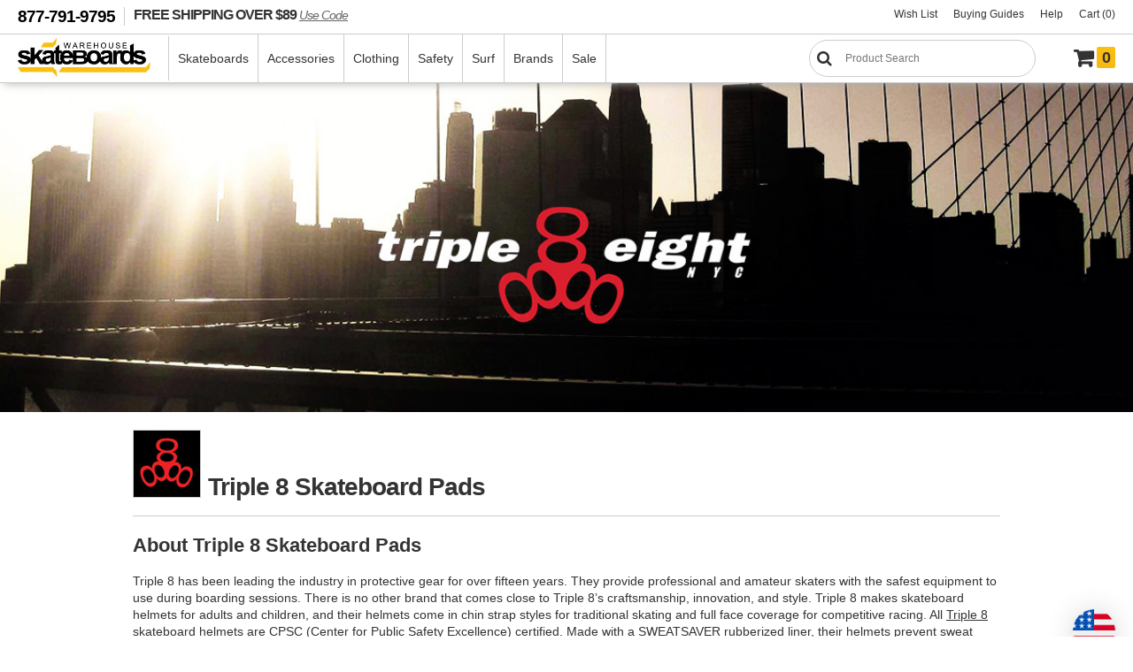

--- FILE ---
content_type: text/html
request_url: https://www.warehouseskateboards.com/triple-8-skateboard-pads-stealth-hardcap-black-elbow-pads-small
body_size: 15860
content:

<!doctype html>
<html lang="en">
<head>
	<meta charset="UTF-8">
	<title>Triple 8 Skateboard Pads Stealth Hardcap Black Elbow Pads Small - Warehouse Skateboards</title>
	<meta name="description" content="Triple 8 Skateboard Pads offers a huge selection of Triple 8 Skateboard Pads Stealth Hardcap Black Elbow Pads Small at Warehouse Skateboards." />
	<meta name="title" content="Triple 8 Skateboard Pads Stealth Hardcap Black Elbow Pads Small - Warehouse Skateboards" />
	<meta property="og:locale" content="en_US" />
	<meta property="og:type" content="website" />
	<meta property="og:title" content="New Triple 8 Skateboard Pads Stealth Hardcap Black Elbow Pads Small!" />
	<meta property="og:description" content= "Best Triple 8 Skateboard Pads Stealth Hardcap Black Elbow Pads Small are here!" />
	<meta property="og:image" content="https://www.warehouseskateboards.com/images/brands/custom/triple-8.jpg" />
	<meta property="og:url" content="https://www.warehouseskateboards.com/triple-8-skateboard-pads-stealth-hardcap-black-elbow-pads-small" />
	<meta property="og:site_name" content="Warehouse Skateboards"/>
	<meta property="og:image:width" content="1366"/>
	<meta property="og:image:height" content="350"/>
	<meta name="twitter:card" content="summary_large_image" />
	<meta name="twitter:site" content="@warehouseskate" />
	<meta name="twitter:app:country" content="US" />
	<meta name="twitter:creator" content="@warehouseskate" />
	<meta name="twitter:title" content="New Triple 8 Skateboard Pads Stealth Hardcap Black Elbow Pads Small in stock!" />
	<meta name="twitter:description" content="New Triple 8 Skateboard Pads Stealth Hardcap Black Elbow Pads Small at Warehouse Skateboards." />
	<meta name="twitter:image" content="https://www.warehouseskateboards.com/images/brands/custom/triple-8.jpg" />
	<link rel="canonical" href="https://www.warehouseskateboards.com/triple-8-skateboard-pads-stealth-hardcap-black-elbow-pads-small" />
    <link rel="alternate" hreflang="en-us" href="https://www.warehouseskateboards.com/triple-8-skateboard-pads-stealth-hardcap-black-elbow-pads-small" />
    <link rel="alternate" hreflang="x-default" href="https://www.warehouseskateboards.com/triple-8-skateboard-pads-stealth-hardcap-black-elbow-pads-small" />
	<link rel="stylesheet" type="text/css" href="https://www.warehouseskateboards.com/css/filternav.min.css">
	<meta name="viewport" content="initial-scale=1.0, maximum-scale=5" />
<link rel="preload" href="/css/whs.min.css" as="style">
<link rel="preload" href="/includes/clientside/jQuery/jquery-3.6.0.min.js" as="script">
<link rel="stylesheet" type="text/css" href="/css/whs.min.css" >
<link rel="stylesheet" type="text/css" href="/css/jquery-ui-1.10.3.custom.css" />
<link rel="shortcut icon" href="/favicons/favicon.ico">
<link rel="mask-icon" href="/favicons/safari-pinned-tab.svg" color="#5bbad5">
<link rel="apple-touch-icon" sizes="57x57" href="/favicons/apple-touch-icon-57x57.png">
<link rel="apple-touch-icon" sizes="60x60" href="/favicons/apple-touch-icon-60x60.png">
<link rel="apple-touch-icon" sizes="72x72" href="/favicons/apple-touch-icon-72x72.png">
<link rel="apple-touch-icon" sizes="76x76" href="/favicons/apple-touch-icon-76x76.png">
<link rel="apple-touch-icon" sizes="114x114" href="/favicons/apple-touch-icon-114x114.png">
<link rel="apple-touch-icon" sizes="120x120" href="/favicons/apple-touch-icon-120x120.png">
<link rel="apple-touch-icon" sizes="144x144" href="/favicons/apple-touch-icon-144x144.png">
<link rel="apple-touch-icon" sizes="152x152" href="/favicons/apple-touch-icon-152x152.png">
<link rel="apple-touch-icon" sizes="180x180" href="/favicons/apple-touch-icon-180x180.png">
<link rel="icon" type="image/png" href="/favicons/favicon-32x32.png" sizes="32x32">
<link rel="icon" type="image/png" href="/favicons/android-chrome-192x192.png" sizes="192x192">
<link rel="icon" type="image/png" href="/favicons/favicon-96x96.png" sizes="96x96">
<link rel="icon" type="image/png" href="/favicons/favicon-16x16.png" sizes="16x16">
<link rel="preconnect" href="https://widget.sezzle.com">
<link rel="preconnect" href="https://us1-search.doofinder.com">
<link rel="dns-prefetch" href="https://hello.zonos.com">
<link rel="dns-prefetch" href="https://geoip.sezzle.com">
<link rel="dns-prefetch" href="https://tracking.sezzle.com">
<link rel="dns-prefetch" href="https://media.sezzle.com">
<meta name="robots" content="index, follow">
<meta name="msapplication-TileColor" content="#da532c">
<meta name="msapplication-TileImage" content="/favicons/mstile-144x144.png">
<meta name="msapplication-config" content="/favicons/browserconfig.xml">
<meta name="theme-color" content="#ffffff">
<!-- Google Tag Manager -->
<script type="4d99fa4d8e58b583335c642b-text/javascript">(function(w,d,s,l,i){w[l]=w[l]||[];w[l].push({'gtm.start':
new Date().getTime(),event:'gtm.js'});var f=d.getElementsByTagName(s)[0],
j=d.createElement(s),dl=l!='dataLayer'?'&l='+l:'';j.async=true;j.src=
'https://www.googletagmanager.com/gtm.js?id='+i+dl;f.parentNode.insertBefore(j,f);
})(window,document,'script','dataLayer','GTM-W9468ZW');</script>
<!-- End Google Tag Manager -->
<!-- Termly policies - added 2/12/21 MAD -->	
<script type="4d99fa4d8e58b583335c642b-text/javascript" src="https://app.termly.io/embed.min.js" data-auto-block="on" data-website-uuid="3243d4f7-d577-4f26-ac43-2fab8653188b"></script>
<!-- END Termly policies - added 2/12/21 MAD -->
<script type="4d99fa4d8e58b583335c642b-application/javascript" src="/includes/clientside/jQuery/jquery-3.6.0.min.js"></script>
<script type="4d99fa4d8e58b583335c642b-application/javascript" src="/includes/clientside/jQuery/jquery-ui.min.js"></script>
<!-- Global site tag (gtag.js) - Google Analytics - added 11/5/18 MNK -->
<script async src="https://www.googletagmanager.com/gtag/js?id=UA-68176-1" type="4d99fa4d8e58b583335c642b-text/javascript"></script>
<script type="4d99fa4d8e58b583335c642b-text/javascript">
  window.dataLayer = window.dataLayer || [];
  function gtag(){dataLayer.push(arguments);}
  gtag('js', new Date());

  gtag('config', 'UA-68176-1');
  gtag('config', 'AW-1065296693');
</script>

<!-- Facebook Pixel Code -->
<!--
<script>
	!function(f,b,e,v,n,t,s)
	{if(f.fbq)return;n=f.fbq=function(){n.callMethod?
	n.callMethod.apply(n,arguments):n.queue.push(arguments)};
	if(!f._fbq)f._fbq=n;n.push=n;n.loaded=!0;n.version='2.0';
	n.queue=[];t=b.createElement(e);t.async=!0;
	t.src=v;s=b.getElementsByTagName(e)[0];
	s.parentNode.insertBefore(t,s)}(window,document,'script',
	'https://connect.facebook.net/en_US/fbevents.js');
	fbq('init', '1547545392172302'); 
	fbq('track', 'PageView');
	fbq('track', 'ViewContent');
	</script>
	<noscript>
	<img height="1" width="1" 
	src="https://www.facebook.com/tr?id=1547545392172302&ev=PageView
	&noscript=1"/>
</noscript>
-->
<!-- End Facebook Pixel Code -->

<script type="4d99fa4d8e58b583335c642b-application/javascript">
	$(window).on(function() {
	  $('body').addClass('notouch');
	});
</script>
<!-- DooFinder -->
<script src="https://us1-config.doofinder.com/2.x/21f612b5-b0e0-4eb1-9d8a-894a67ef4a95.js" async type="4d99fa4d8e58b583335c642b-text/javascript"></script>
<!-- END DooFinder -->
<!-- Hotjar Tracking Code for www.warehouseskateboards.com -->
<script type="4d99fa4d8e58b583335c642b-text/javascript">
    (function(h,o,t,j,a,r){
        h.hj=h.hj||function(){(h.hj.q=h.hj.q||[]).push(arguments)};
        h._hjSettings={hjid:2388289,hjsv:6};
        a=o.getElementsByTagName('head')[0];
        r=o.createElement('script');r.async=1;
        r.src=t+h._hjSettings.hjid+j+h._hjSettings.hjsv;
        a.appendChild(r);
    })(window,document,'https://static.hotjar.com/c/hotjar-','.js?sv=');
</script>
</head>
<body class="body ">
<!-- Google Tag Manager (noscript) -->
<noscript><iframe src=https://www.googletagmanager.com/ns.html?id=GTM-W9468ZW
height="0" width="0" style="display:none;visibility:hidden"></iframe></noscript>
<!-- End Google Tag Manager (noscript) -->
   <script src="https://hello.zonos.com/hello.js?siteKey=NB1BV22F4SG0" type="4d99fa4d8e58b583335c642b-text/javascript"></script>
   <div class="site">
   <header class="header">
      <div class="headerBar">
         <span class="headerNotice"><a href="tel:1-877-791-9795" title="Give us a call at 1-877-791-9795">877-791-9795</a></span> 
         <a href="https://www.warehouseskateboards.com" class="freeShipping zonos-noshow" title="FREE SHIPPING on orders over $89" aria-label="FREE SHIPPING! orders over $89 Promo Code">FREE SHIPPING OVER $89 <span style="font-size:14px; font-family: Helvetica,Arial,sans-serif; font-style: italic; text-decoration: underline;">Use Code</span></a>
         <ul class="shopMenu">
            <!--<li class="zonos-noshow"><a href="https://www.warehouseskateboards.com/gift-card" title="Warehouse Skateboards Gift Card" aria-label="Gift Cards">Gift Cards</a></li>-->
            <li><a href="https://www.warehouseskateboards.com/wish-list" title="View Your Wish List" aria-label="Wish List">Wish List</a></li>
            <li><a href="https://www.warehouseskateboards.com/help/buying-guides" title="Everything you need to know about Skateboards" aria-label="Buying Guides">Buying Guides</a></li>
            <!--  <li><a href="https://www.warehouseskateboards.com/track-your-order" title="View the Status and Track your Order">Order Tracking</a></li> -->
            <li><a href="https://www.warehouseskateboards.com/customer-service" title="Contact Warehouse Skateboards Customer Service" aria-label="Help">Help</a></li>
            <li><a href="/shopping-cart" title="View Your Cart" aria-label="Cart (0)">Cart (0)</a></li>
            <!--  class="cart" -->
         </ul>
      </div>
      <nav class="navHolder" aria-label="Main Site Navigation">
         <div id="nhLeft">
            <a href="https://www.warehouseskateboards.com/" class="logo" title="Return to Warehouse Skateboards Homepage" aria-label="Warehouse Skateboards">
                  <img src="https://www.warehouseskateboards.com/images/warehouse-skateboards-logo.jpg" width="150" height="51" alt="Warehouse Skateboards Logo" />
            </a>
            <ul class="menu">
               <!-- skateboard menu items -->
               <li>
                  <a href="https://www.warehouseskateboards.com/skateboards" title="Build a Custom Skateboard - Decks - Trucks - Wheels - Hardware" aria-label="Skateboards">Skateboards</a>
                  <div class="megaWrapper">
                     <div class="megaBG">
                        <ul class="fiveColumn">
                           <li style="width: 215px">
                              <a href="https://www.warehouseskateboards.com/complete-skateboards" title="Pre-Built Complete Skateboards" aria-label="Complete Skateboards"><img src="https://www.warehouseskateboards.com/images/productcat/m-skateboards-completes.png" loading="lazy" alt="Complete Skateboards" height="150" width="150" />Skateboards</a>
                              <ul>
                                 <li><a href="https://www.warehouseskateboards.com/build-a-complete-skateboard" title="Build a Custom Skateboard with our Skatebaord Builder" aria-label="Build Your Own">Build a Custom Skateboard</a>
                                 <li><a href="https://www.warehouseskateboards.com/complete-skateboards" title="Pre-Built Standard Popsicle Complete Skateboards from Warehouse Skateboards" aria-label="Pre-Built Complete Skateboards">Complete Skateboards</a></li>
                                 <li><a href="https://www.warehouseskateboards.com/longboard-completes" title="Pre-Assembled Longboards Skateboards">Longboards</a></li>
                                 <li><a href="https://www.warehouseskateboards.com/cruiser-completes" title="Pre-Assembled Cruiser Skateboards">Cruisers</a></li>
                                <!--<li><a href="https://www.warehouseskateboards.com/complete-skateboards#class=1C&category=2464%7C2396%7C" title="Pre-Assembled Longboards and cruiser Skateboards" aria-label="Longboards & Cruisers">Longboards & Cruisers</a></li> -->
                                 <li><a href="https://www.warehouseskateboards.com/complete-skateboards#class=1C&category=2468%7C2498%7C2467%7C" title="Pre-Assembled Youth Small Popsicle Complete Skateboards from Warehouse Skateboards" aria-label="Youth Completes">Youth</a></li>
                                 <!-- <li><a href="https://www.warehouseskateboards.com/complete-skateboards#class=1C&category=2467%7C2468%7C2498%7C" title="Pre-Assembled Youth Complete Skateboards (Ages 12 & Under)">Youth Boards</a></li> -->
                                 <li><a href="https://www.warehouseskateboards.com/warehouse-complete-skateboards" title="Pre-Assembled Standard Popsicle Complete Skateboards custom built by Warehouse Skateboards" aria-label="Skateboard Kits">Skateboard Kits</a></li> 
                                 <!-- <li><a href="https://www.warehouseskateboards.com/assemble-my-board-labor-cost-only" title="Let Us Assemble Your Custom Complete Skateboard" aria-label="Assembly Option">Assembly Option</a></li> -->
                              </ul>
                           </li>
                           <li>
                              <a href="https://www.warehouseskateboards.com/skateboard-decks" title="Skateboard Decks Skateboard Longboards and Cruiser Decks" aria-label="Decks"><img src="https://www.warehouseskateboards.com/images/productcat/m-skateboards-decks.png" loading="lazy" alt="Skateboard Decks and Longboard Decks" height="150" width="150" class="lazyload"/>Decks</a>
                              <ul>
                                 <li><a href="https://www.warehouseskateboards.com/skateboard-decks" title="Standard Popsicles Skateboard Decks" aria-label="Skateboard Decks">Skateboard Decks</a></li>
                                 <li><a href="https://www.warehouseskateboards.com/longboard-decks" title="Longboard Skateboard Decks" aria-label="Longboards">Longboard Decks</a></li>
                                 <li><a href="https://www.warehouseskateboards.com/cruiser-decks" title="Cruiser Skateboard Decks" aria-label="Cruiser Decks">Cruiser Decks</a></li>
                                 <li><a href="https://www.warehouseskateboards.com/old-school-decks" title="Old School Skateboard Decks" aria-label="Old School">Old School</a></li>
                                 <li><a href="https://www.warehouseskateboards.com/youth-skateboard-decks" title="Youth Skateboard Decks (Ages 12 & Under)" aria-label="Youth Decks">Youth Decks</a></li>
                                 <!-- <li><a href="https://www.warehouseskateboards.com/grip-my-board-grip-tape-not-included-9x33" title="Let Us Professionally Grip My Board" aria-label="Grip Option">Grip Option</a></li> -->
                              </ul>
                           </li>
                           <li>
                              <a href="https://www.warehouseskateboards.com/skateboard-trucks" title="Skateboard Trucks for skateboards" aria-label="Trucks"><img src="https://www.warehouseskateboards.com/images/productcat/m-skateboards-trucks.png" loading="lazy" alt="Skateboard Trucks" height="150" width="150" />Trucks</a>
                              <ul>
                                 <li><a href="https://www.warehouseskateboards.com/skateboard-trucks" title="Skateboard Trucks for all the skateboard brands" aria-label="Skateboard Trucks">Skateboard Trucks</a></li>
                                 <li><a href="https://www.warehouseskateboards.com/reverse-kingpin-trucks" title="Reverse Kingpin Skateboard Trucks" aria-label="Reverse Kingpin">Reverse Kingpin</a></li>
                                  <!--  <li><a href="https://www.warehouseskateboards.com/double-kingpin-trucks" title="Double Kingpin Trucks" aria-label="Double Kingpin">Double Kingpin</a></li> -->
                                 <li><a href="https://www.warehouseskateboards.com/truck-combos" title="Truck Assembly Kits include skateboard trucks and skateboard wheels" aria-label="Truck Combos">Truck Combos</a></li>
                              </ul>
                           </li>
                           <li>
                              <a href="https://www.warehouseskateboards.com/skateboard-wheels" title="Skateboard Wheels for all the skate brands" aria-label="Wheels"><img src="https://www.warehouseskateboards.com/images/productcat/m-skateboards-wheels.png" loading="lazy" alt="Skateboard Wheels" height="150" width="150" />Wheels</a>
                              <ul>
                                 <li><a href="https://www.warehouseskateboards.com/skateboard-wheels" title="Street & Park Skateboard Wheels" aria-label="Skateboard Wheels">Skateboard Wheels</a>
                                 <li><a href="https://www.warehouseskateboards.com/longboard-cruiser-wheels" title="Cruiser & Longboard Skateboard Wheels" aria-label="Longboard & Cruiser">Longboard & Cruiser</a></li>
                              </ul>
                           </li>
                           <li>
                              <a href="https://www.warehouseskateboards.com/skateboard-components" title="Skateboard Components" aria-label="Components"><img src="https://www.warehouseskateboards.com/images/productcat/m-skateboards-components.png" loading="lazy" alt="Skateboard Hardware, Skateboard Bearings, Grip Tape and Riser Pads" height="150" width="150" />Components</a>
                              <ul>
                                 <li><a href="https://www.warehouseskateboards.com/skateboard-bearings" title="Skateboard Bearings, Bearing Lube, Bearing Cleaners" aria-label="Bearings">Bearings</a></li>
                                 <li><a href="https://www.warehouseskateboards.com/griptape" title="Skateboard Grip Tape" aria-label="Grip Tape">Grip Tape</a></li>
                                 <li><a href="https://www.warehouseskateboards.com/hardware-sets" title="Skateboard Hardware" aria-label="Hardware">Hardware</a></li>
                                 <li><a href="https://www.warehouseskateboards.com/skateboard-riser-pads" title="Skateboard Risers and Shock Pads" aria-label="Risers">Risers</a></li>
                                 <li><a href="https://www.warehouseskateboards.com/skateboard-board-rails" title="Skateboard Board Rails" aria-label="Board Rails">Board Rails</a></li>
                              </ul>
                           </li>
                        </ul>
                     </div>
                  </div>
               </li>
               <!-- accessories menu items -->		
               <li>
                  <a href="https://www.warehouseskateboards.com/skateboard-accessories" title="Skateboard Accessories | Tools | Stickers | Skate Wax" aria-label="Accessories">Accessories</a>
                  <div class="megaWrapper">
                     <div class="megaBG">
                        <ul>
                           <li>
                              <a href="https://www.warehouseskateboards.com/skateboard-accessories" title="Skateboard Accessories" aria-label="Skateboard"><img src="https://www.warehouseskateboards.com/images/productcat/m-accessories-skate.png" loading="lazy" alt="Skateboard Accessories, Skate Tools, Skate Wax, etc." height="150" width="150" />Skateboard</a>
                              <ul>
                                 <li><a href="https://www.warehouseskateboards.com/skateboard-skate-tools" title="Skateboard Skate Tools and multi tools" aria-label="Skate Tools">Skate Tools</a></li>
                                 <li><a href="https://www.warehouseskateboards.com/skateboard-skate-wax" title="Curb wax Skate Wax" aria-label="Skate Wax">Skate Wax</a></li>
                                 <li><a href="https://www.warehouseskateboards.com/skateboard-bushings" title="Skateboard Truck Bushings" aria-label="Bushings">Bushings</a></li>
                                 <li><a href="https://www.warehouseskateboards.com/skateboard-bushings#class=1s&pg=1&category=2242%7C" title="Skateboard Truck Pivot Cups for skateboard trucks" aria-label="Pivot Cups">Pivot Cups</a></li>
                                 <li><a href="https://www.warehouseskateboards.com/bearing-lubes" title="Skateboard Bearing Lube" aria-label="Bearing Lubes">Bearing Lubes</a></li>
                                 <li><a href="https://www.warehouseskateboards.com/griptape-cleaners#class=1g&pg=1&category=2298%7C" title="Skateboard Griptape Cleaner" aria-label="Griptape Cleaner">Griptape Cleaner</a></li>
                                 <li><a href="https://www.warehouseskateboards.com/board-racks-displays" title="Skateboard Displays for hanging skateboards on the wall" aria-label="Skateboard Displays">Board Displays</a></li>
                              </ul>
                           </li>
                           <li>
                              <a href="https://www.warehouseskateboards.com/skateboard-accessories" title="Skateboard Accessories for Your Glove Box" aria-label="Glove Box"><img src="https://www.warehouseskateboards.com/images/productcat/m-accessories-glove-box.png" loading="lazy" alt="Skateboard Accessories" height="150" width="150"/>Glove Box</a>
                              <ul>
                                 <li><a href="https://www.warehouseskateboards.com/sunglasses" title="Sunglasses" aria-label="Sunglasses">Sunglasses</a></li>
                                 <li><a href="https://www.warehouseskateboards.com/skateboard-stickers#class=2d&category=2437%7C" title="Skateboard Pins and Buttons"  aria-label="Pins &amp; Buttons">Pins &amp; Buttons</a></li>
                                 <li><a href="https://www.warehouseskateboards.com/skateboard-patches" title="Skateboard brand Patches and iron ons" aria-label="Patches">Patches</a></li>
                                 <li><a href="https://www.warehouseskateboards.com/shoe-repair" title="Shoe Repair material" aria-label="Shoe Repair">Shoe Repair</a></li>
                                 <li><a href="https://www.warehouseskateboards.com/air-fresheners" title="skateboard car Air Fresheners" aria-label="Air Fresheners">Air Fresheners</a></li>
                                 <!-- <li><a href="https://www.warehouseskateboards.com/keychains" title="skateboard keychains" aria-label="Keychains">Keychains</a></li> -->
                                 <li><a href="https://www.warehouseskateboards.com/health-beauty" title="Health & Beauty products for personal health" aria-label="Health & Beauty">Health & Beauty</a></li>
                              </ul>
                           </li>
                           <li>
                              <a href="https://www.warehouseskateboards.com/skateboard-accessories" title="More Skateboard Accessories for Your Junk Drawer" aria-label="Junk Drawer"><img src="https://www.warehouseskateboards.com/images/productcat/m-accessories-junk-drawer.png" loading="lazy" alt="Skateboard Accessories" height="150" width="150" class="lazyload"/>Junk Drawer</a>
                              <ul>
                                 <li><a href="https://www.warehouseskateboards.com/skateboard-stickers" title="Skate Stickers and skateboard decals" aria-label="Stickers">Stickers</a></li>
                                 <li><a href="https://www.warehouseskateboards.com/posters-banners" title="Skate Posters and Banners" aria-label="Posters & Banners">Posters & Banners</a></li>
                                 <li><a href="https://www.warehouseskateboards.com/toys-games" title="Skateboard Toys and Games" aria-label="Toys & Games">Toys & Games</a></li>
                                 <li><a href="https://www.warehouseskateboards.com/home-living#class=5v&category=2228%7C2216%7C2351%7C2220%7C" title="Home and Living" aria-label="Home & Living">Home & Living</a></li>
                                 <li><a href="https://www.warehouseskateboards.com/drinkware" title="Skate Drinkware" aria-label="Drinkware">Drinkware</a></li>
                                 <li><a href="https://www.warehouseskateboards.com/candles" title="skateboard and surf Candles" aria-label="Candles">Candles</a></li>
                                 <!-- <li><a href="https://www.warehouseskateboards.com/dvds" title="skateboard dvd and skate movies" aria-label="DVDs">DVDs</a></li> -->
                              </ul>
                           </li>
                           <li>
                              <a href="https://www.warehouseskateboards.com/skateboard-ramps" title="Skateboard Ramps and Rails" aria-label="Ramps & Rails"><img src="https://www.warehouseskateboards.com/images/productcat/m-accessories-rampsrails.png" loading="lazy" alt="Skateboard Ramps and Skate Rails" height="150" width="150" class="lazyload"/>Ramps & Rails</a>
                              <ul>
                                 <li><a href="https://www.warehouseskateboards.com/rails" title="Skateboarding Ramp Grind Rails" aria-label="Rails">Rails</a></li>
                                 <li><a href="https://www.warehouseskateboards.com/boxes" title="Skateboarding Boxes and Ramps" aria-label="Boxes">Boxes</a></li>
                                 <li><a href="https://www.warehouseskateboards.com/launch-ramps" title="Launch Ramps and Kicker Skateboard Ramps" aria-label="Launch Ramps & Kickers">Launch Ramps & Kickers</a></li>
                                 <li><a href="https://www.warehouseskateboards.com/quarter-pipes" title="Quarter Pipe Skateboarding Ramps" aria-label="Quarter Pipes">Quarter Pipes</a></li>
                                 <li><a href="https://www.warehouseskateboards.com/half-pipes" title="Halfpipe Skateboard Ramps" aria-label="Half Pipes">Half Pipes</a></li>
                                 <li><a href="https://www.warehouseskateboards.com/half-pipes#class=0c&sort=dprice&category=2439%7C" title="Skateboard Ramp Paint" aria-label="Ramp Paint">Ramp Paint</a></li>
                              </ul>
                           </li>
                        </ul>
                     </div>
                  </div>
               </li>
               <!-- clothing menu items -->	
               <li>
                  <a href="https://www.warehouseskateboards.com/skateboard-clothing" title="Skateboard Clothing from all your Favorite Brands" aria-label="Clothing">Clothing</a>
                  <div class="megaWrapper">
                     <div class="megaBG">
                        <ul>
                           <!-- Guys Clothing -->
                           <li>
                              <a href="https://www.warehouseskateboards.com/skateboard-clothing" title="Guys Skateboard Clothing" aria-label="Guys"><img src="https://www.warehouseskateboards.com/images/productcat/m-clothing-youth.png" loading="lazy" alt="Guys Skate Clothing" height="150" width="150" class="lazyload"/>Guys</a>
                              <ul>
                                 <li><a href="https://www.warehouseskateboards.com/short-sleeve-t-shirts" title="Guys Skate T-Shirts" aria-label="T-Shirts">T-Shirts</a></li>
                                 <li><a href="https://www.warehouseskateboards.com/youth-t-shirts" title="Guys youth Skateboard T-Shirts" aria-label="Youth T-Shirts">Youth T-Shirts</a></li>
                                 <li><a href="https://www.warehouseskateboards.com/toddler-t-shirts" title="Guys Skateboard toddler youth T-Shirts" aria-label="Toddler T-Shirts">Toddler T-Shirts</a></li> 
                                 <li><a href="https://www.warehouseskateboards.com/short-sleeve-t-shirts#class=4t&pg=1&category=2305%7C2276%7C" title="Guys Skate button down shirts" aria-label="Button Down Shirts">Button Down Shirts</a></li>
                                 <li><a href="https://www.warehouseskateboards.com/hoodies-sweatshirts" title="Skateboard Hoodies and skate Sweatshirts crewneck sweatshirts" aria-label="Hoodies & Sweatshirts">Hoodies & Sweatshirts</a></li>
                                 <li><a href="https://www.warehouseskateboards.com/jeans-pants" title="skate Jean and Pants" aria-label="Jeans & Pants">Jeans & Pants</a></li>
                                 <!-- <li><a href="https://www.warehouseskateboards.com/shorts" title="skate shorts" aria-label="shorts">Shorts</a></li> -->
                              </ul>
                           </li>
                           <!-- Apparel Clothing -->
                           <li>
                              <a href="https://www.warehouseskateboards.com/skateboard-clothing" title="Skateboard Accessories" aria-label="Apparel"><img src="https://www.warehouseskateboards.com/images/productcat/m-clothing-apparel.png" loading="lazy" alt="Skate Accessories" height="150" width="150" class="lazyload"/>Apparel</a>
                              <ul>
                                 <li><a href="https://www.warehouseskateboards.com/skateboard-hats" title="skateboard Hats skate mesh trucker hats" aria-label="Hats">Hats</a></li>
                                 <li><a href="https://www.warehouseskateboards.com/bucket-hats" title="skateboard Hats skate buckets" aria-label="Hats">Buckets Hats</a></li>
                                 <li><a href="https://www.warehouseskateboards.com/skateboard-jackets" title="Skateboard Jackets coaches skate jackets" aria-label="Jackets">Jackets & Vest</a></li>
                                 <li><a href="https://www.warehouseskateboards.com/beanies-pom-beanies" title="skateboard Beanies skate winter hats" aria-label="Beanies">Beanies</a></li>
                                 <li><a href="https://www.warehouseskateboards.com/scarves" title="skate scarves" aria-label="scarves">Scarves</a></li>
                                 <li><a href="https://www.warehouseskateboards.com/skateboard-socks" title="skate Socks crew socks kneehigh socks" aria-label="Socks">Socks</a></li>
                              </ul>
                           </li>
                           <!-- Accessories Clothing -->
                           <li>
                              <a href="https://www.warehouseskateboards.com/skateboard-accessories" title="Other Skateboard Accessories" aria-label="Accessories"><img src="https://www.warehouseskateboards.com/images/productcat/m-clothing-accessories.png" loading="lazy" alt="Skateboard Accessories" height="150" width="150" class="lazyload"/>Accessories</a>
                              <ul>
                                 <li><a href="https://www.warehouseskateboards.com/skateboard-backpacks" title="Skate Backpacks skateboard book bag" aria-label="Backpacks">Bags & Backpacks</a></li>
                                 <li><a href="https://www.warehouseskateboards.com/shoe-insoles" title="Orthopedic Skate Shoe Insoles" aria-label="Shoe Insoles">Shoe Insoles</a></li>
                                 <li><a href="https://www.warehouseskateboards.com/wallets" title="Skate Wallets" aria-label="Wallets">Wallets</a></li>
                                 <li><a href="https://www.warehouseskateboards.com/belts" title="skateboard Belts" aria-label="Belts">Belts</a></li>
                              </ul>
                           </li>
                           <!-- Womens Clothing -->
                          <li>
                              <a href="https://www.warehouseskateboards.com/short-sleeve-t-shirts#class=4t&pg=1&category=2462%7C" title="Girls Skate Clothing" aria-label="Girls"><img src="https://www.warehouseskateboards.com/images/productcat/m-clothing-girls.png" loading="lazy" alt="Girls Skate Clothing" height="150" width="150" class="lazyload"/>Girls</a>
                              <ul>
	                              <li><a href="https://www.warehouseskateboards.com/girls-t-shirts" title="Girls Skate Apparel Tees tshirts" aria-label="Girls T-Shirts">Girls T-Shirts</a></li>
	                               <li><a href="https://www.warehouseskateboards.com/girls-tank-tops" title="Girls Skate Apparel Tank Tops" aria-label="Girls Tank Tops">Girls Tank Tops</a></li>
	                               <li><a href="https://www.warehouseskateboards.com/girls-sweatshirts" title="Girls Skate Sweatshirts" aria-label="Girls Sweatshirts">Girls Sweatshirts</a></li>
                                  <li><a href="https://www.warehouseskateboards.com/girls-panties" title="Girls Panties" aria-label="Girls Panties">Panties</a></li>
                                  <li><a href="https://www.warehouseskateboards.com/girls-shorts" title="Girls Shorts" aria-label="Girls Shorts">Shorts</a></li>
                              </ul>
                           </li>
                        </ul>
                     </div>
                  </div>
               </li>
               <!-- safety gear menu items -->			
               <li>
                  <a href="https://www.warehouseskateboards.com/skateboard-safety" title="Skateboard Safety Gear - Skateboard Helmets - Skateboarding Pads" aria-label="Safety">Safety</a>
                  <div class="megaWrapper">
                     <div class="megaBG">
                        <ul>
                           <li>
                              <a href="https://www.warehouseskateboards.com/skateboard-helmets" title="Skateboard Helmets skate helmet" aria-label="Helmets"><img src="https://www.warehouseskateboards.com/images/productcat/m-safety-helmets.png" loading="lazy" alt="Skateboard Helmets, BMX Helmets, Skate Helmets" height="150" width="150" class="lazyload"/>Helmets</a>
                              <ul>
                                 <li><a href="https://www.warehouseskateboards.com/skate-helmets" title="Skateboard Helmets certified skate helmet" aria-label="Skate Helmets">Skate Helmets</a></li>
                                 <li><a href="https://www.warehouseskateboards.com/skateboard-helmets#class=3a&cpccompliant=True%7C&category=2326%7C" title="CE/CPSC Certified Skateboard Helmets" aria-label="CE/CPSC Certified Helmets">CE/CPSC Certified Helmets</a></li>
                                 <li><a href="https://www.warehouseskateboards.com/helmet-liners" title="Skateboard Helmet Liners" aria-label="Helmet Liners">Helmet Liners</a></li>
                              </ul>
                           </li>
                           <li>
                              <a href="https://www.warehouseskateboards.com/skateboard-pads" title="Skateboard Pads knee pads elbow pads" aria-label="Pads"><img src="https://www.warehouseskateboards.com/images/productcat/m-safety-pads.png" loading="lazy" alt="Skateboard Pads, Knee Pads, Elbow Pads, Wrist Guards, Pad Sets" height="150" width="150" class="lazyload"/>Pads</a>
                              <ul>
                                 <li><a href="https://www.warehouseskateboards.com/combo-pad-sets" title="Skateboard Knee, Elbow and Wrist Guards" aria-label="Combo Pad Sets">Combo Pad Sets</a></li>
                                 <li><a href="https://www.warehouseskateboards.com/knee-pads" title="Skateboard Knee Pads" aria-label="Knee Pads">Knee Pads</a></li>
                                 <li><a href="https://www.warehouseskateboards.com/knee-gaskets" title="Skateboard Knee Gaskets" aria-label="Knee Gaskets">Knee Gaskets</a></li>
                                 <li><a href="https://www.warehouseskateboards.com/elbow-pads" title="Skateboard Elbow Pads" aria-label="Elbow Pads">Elbow Pads</a></li>
                              </ul>
                           </li>
                           <li>
                              <a href="https://www.warehouseskateboards.com/skateboard-pads"  title="Other Skateboard Pads" aria-label="Other"><img src="https://www.warehouseskateboards.com/images/productcat/m-safety-other.png" loading="lazy" alt="Skateboard Hip Pads, Shin Guards, Ankle Stabilizers" height="150" width="150" class="lazyload"/>Other</a>
                              <ul>
                                 <li><a href="https://www.warehouseskateboards.com/wrist-guards" title="Skateboard Wrist Guards" aria-label="Wrist Guards">Wrist Guards</a></li>
                                 <li><a href="https://www.warehouseskateboards.com/hip-pads" title="skate Hip Pads" aria-label="Hip Pads">Hip Pads</a></li>
                                 <li><a href="https://www.warehouseskateboards.com/knee-recaps" title="Knee Pad Recaps for skateboard knee pads" aria-label="Knee Pad Recaps">Knee Pad Recaps</a></li>
                              </ul>
                           </li>
                           <li>
                              <a href="https://www.warehouseskateboards.com/slide-gloves" title="downhill Slide Gloves for skateboarding" aria-label="Slide Gloves"><img src="https://www.warehouseskateboards.com/images/productcat/m-safety-slidegloves.png" loading="lazy" alt="Skateboarding Slide Gloves, Skate Gloves, Slide Pucks" height="150" width="150" class="lazyload"/>Slide Gloves</a>
                              <ul>
                                 <li><a href="https://www.warehouseskateboards.com/slide-gloves" title="Downhill Slide Gloves for skateboarding" aria-label="Downhill Slide Gloves">Downhill Slide Gloves</a></li>
                                 <li><a href="https://www.warehouseskateboards.com/puck-packs" title="Downhill Slide Gloves Puck Pack Replacements for slide gloves" aria-label="Puck Pack Replacements">Puck Pack Replacements</a></li>
                              </ul>
                           </li>
                        </ul>
                     </div>
                  </div>
               </li>
               <!-- Surf menu items -->		
               <li>
                  <a href="https://www.warehouseskateboards.com/surf-accessories" title="Surfboard Fins, Surfboard Leashes, Traction Pads, Surfboard Bags" aria-label="Surf">Surf</a>
                  <div class="megaWrapper">
                     <div class="megaBG">
                        <ul class="fiveColumn">
                           <!-- Surf menu - Surfboards -->			
                           <li>
                              <a href="https://www.warehouseskateboards.com/surf-accessories" title="Surfboard and SUP Equipment" aria-label="Surfboards"><img src="https://www.warehouseskateboards.com/images/productcat/m-surf-surfboards.png" loading="lazy" alt="Surfboard Equipment and Accessories" height="150" width="150" class="lazyload"/>Surfboards</a>
                              <ul>
                                 <li><a href="https://www.warehouseskateboards.com/surfboard-boardbags#class=cc&pg=1&category=2364%7C2368%7C2363%7C2369%7C2743%7C2370%7C2745%7C2744%7C" title="Surfboard Boardbags" aria-label="Boardbags">Boardbags</a></li>
                                 <!-- <li><a href="https://www.warehouseskateboards.com/surfboard-boardbags#class=cc&pg=1&category=2744%7C2745%7C2370%7C" title="Surfboard travel Boardbags for surfboards" aria-label="Travel Boardbags">Travel Boardbags</a></li> -->
                                 <li><a href="https://www.warehouseskateboards.com/surfboard-boardbags#class=cc&pg=1&category=2365%7C2742%7C2366%7C" title="Surfboard board socks for surfboards" aria-label="Board Socks">Board Socks</a></li>
                                 <li><a href="https://www.warehouseskateboards.com/surfboard-leashes" title="Surfboard Leashes">Leashes</a></li>
                                 <li><a href="https://www.warehouseskateboards.com/surfboard-fins" title="Surfboard Fins" aria-label="Fins">Fins</a></li>
                                 <li><a href="https://www.warehouseskateboards.com/surfboard-traction-pads" title="Surfboard Traction Pads">Traction Pads</a></li>
                                 <li><a href="https://www.warehouseskateboards.com/board-racks-displays" title="Surfboard Racks, Surfboard Hangers, Bike Racks" aria-label="Board Racks">Board Racks</a></li>
                              </ul>
                           </li>
                           <!-- Surf menu - SUP -->			
                           <li>
                              <a href="https://www.warehouseskateboards.com/surf-accessories" title="Surfboard and SUP Equipment" aria-label="SUP"><img src="https://www.warehouseskateboards.com/images/productcat/m-surf-surf-sup-1.png" loading="lazy" alt="SUP Equipment and Accessories" height="150" width="150" class="lazyload"/>SUP</a>
                              <ul>
                                 <!-- <li><a href="https://www.warehouseskateboards.com/sup-boardbags#class=cc&pg=1&category=2369%7C" title="SUP Boardbags for standup paddle boards" aria-label="SUP Boardbags">SUP Boardbags</a></li> -->
                                 <!-- <li><a href="https://www.warehouseskateboards.com/sup-boardbags#class=cc&pg=1&category=2367%7C" title="SUP board socks for standup paddle boards" aria-label="SUP Board Socks">SUP Board Socks</a></li> -->
                                 <li><a href="https://www.warehouseskateboards.com/sup-leashes" title="SUP Leashes" aria-label="Leashes">Leashes</a></li>
                                 <!-- <li><a href="https://www.warehouseskateboards.com/sup-traction-pads" title="SUP Traction Pads" aria-label="Traction Pads<">Traction Pads</a></li> -->
                                 <li><a href="https://www.warehouseskateboards.com/sup-accessories" title="SUP Accessories for standup paddle boards" aria-label="SUP Accessories">SUP Accessories</a></li>
                              </ul>
                           </li>
                           <!-- Surf menu - Maintenance -->			
                           <li>
                              <a href="https://www.warehouseskateboards.com/surf-accessories" title="Surf and Beach Accessories" aria-label="Maintenance"><img src="https://www.warehouseskateboards.com/images/productcat/m-surf-surfboard.png" loading="lazy" alt="Wetsuit, Surfboard and SUP Accessories" height="150" width="150" class="lazyload"/>Maintenance</a>
                              <ul>
                                 <li><a href="https://www.warehouseskateboards.com/surfboard-wax" title="Surfboard Surf Wax" aria-label="Surf Wax & Combs">Surf Wax & Combs</a></li>
                                 <li><a href="https://www.warehouseskateboards.com/fin-hardware" title="Fin Hardware, Surf Hardware, Fin Screws" aria-label="Fin Hardware">Fin Hardware</a></li>
                                 <li><a href="https://www.warehouseskateboards.com/surfboard-surfboard-repair" title="Surfboard Repair" aria-label="Board Repair">Board Repair</a></li>
                                 <li><a href="https://www.warehouseskateboards.com/nose-guards" title="Surfboard Nose Guards" aria-label="Nose Guards">Nose Guards</a></li>
                                 <li><a href="https://www.warehouseskateboards.com/wetsuit-care" title="Wetsuit Accessories" aria-label="Wetsuit Care">Wetsuit Care</a></li>
                              </ul>
                           </li>
                           <!-- Surf menu - Beach Bag -->			
                           <li>
                              <a href="https://www.warehouseskateboards.com/surf-accessories" title="Surfboard and Beach Accessories" aria-label="Beach Bag"><img src="https://www.warehouseskateboards.com/images/productcat/m-surf-accessories.png" loading="lazy" alt="Bodyboards, Handplanes and Skimboards" height="150" width="150" class="lazyload"/>Beach Bag</a>
                              <ul>
                                 <li><a href="https://www.warehouseskateboards.com/sunglasses" title="Sunglasses for the beach or just being cool skating" aria-label="Sunglasses">Sunglasses</a></li>
                                 <li><a href="https://www.warehouseskateboards.com/bucket-hats" title="Surf Hats skate mesh trucker hats" aria-label="Surf Hats">Surf Hats</a></li>
                                 <li><a href="https://www.warehouseskateboards.com/beach-towels" title="Beach Towels from your favorite skate brands" aria-label="Beach Towles">Beach Towles</a></li>
                                  <!-- <li><a href="https://www.warehouseskateboards.com/sunscreen" title="Sunscreen skin products" aria-label="Sunscreen">Sunscreen</a></li> -->
                              </ul>
                           </li>
                           <!-- Surf menu - Bodyboards -->			
                           <li>
                              <a href="https://www.warehouseskateboards.com/surf-accessories" title="Surfboard Equipment and Accessories" aria-label="Bodyboards"><img src="https://www.warehouseskateboards.com/images/productcat/m-surf-beach-fun.png" loading="lazy" alt="Boardboard Equipment and Accessories" height="150" width="150" class="lazyload"/>Bodyboards</a>
                              <ul>
                                 <li><a href="https://www.warehouseskateboards.com/bodyboard-leashes" title="Bodyboard Leashes" aria-label="Leashes">Leashes</a></li>
                                 <!--<li><a href="https://www.warehouseskateboards.com/bodyboard-leash-plugs" title="Bodyboard Leash Plugs" aria-label="Leash Plugs">Leash Plugs</a></li>-->
                                 <li><a href="https://www.warehouseskateboards.com/swim-fin-socks" title="Swim Fin Socks for bodyboard fins" aria-label="Swim Fin Socks">Swim Fin Socks</a></li>
                              </ul>
                           </li>
                        </ul>
                     </div>
                  </div>
                  <!-- Surf menu - End menu -->
               <li><a href="https://www.warehouseskateboards.com/skateboard-brands" title="Top Selling Brands at Warehouseskateboards" aria-label="Brands">Brands</a></li>
               <li><a href="https://www.warehouseskateboards.com/on-sale" title="Hundreds of Items On Sale" aria-label="Sale">Sale</a></li>
            </ul>
         </div>
         <div id="nhCenter" role="search">
           <form action="/search-results" method="post" class="headerSearch">
               <div class="inner">
                  <input type="text" name="search" maxlength="50" class="search_text" placeholder="Product Search" title="Search for an Item" aria-label="Search">
                  <input type="submit" value="&#xf002;" />
               </div>
            </form>
         </div>
         <div id="nhRight">
            <div class="headerSwitches">
               <div class="searchToggle"></div>
               <div class="cartToggle"><span class="cartToggleSpan">0</span></div>
               <div class="menuToggle"></div>
            </div>
         </div>
      </nav>
   </header>
   <div id="content-wrapper">
	   
	   <div class="shopContent">
	   
<div class="contentHolder" role="main">
<div class='subHeader' style='background-image:url(https://www.warehouseskateboards.com/images/brands/custom/triple-8.jpg' alt='Triple 8 Skateboard Pads);'></div><div class='brandContent'><div class='brandLogo'><img src='https://www.warehouseskateboards.com/images/brands/large/triple-8.jpg' border='0' width="75" height="75" vspace='5' alt='Triple 8 Skateboard Pads'></div><h1 class='brandTitle'>Triple 8 Skateboard Pads</h1><hr style='background:#ccc; height:1px;' /><div class='brandInfo'><h2>About Triple 8 Skateboard Pads</h2><p>Triple 8 has been leading the industry in protective gear for over fifteen years. They provide professional and amateur skaters with the safest equipment to use during boarding sessions. There is no other brand that comes close to Triple 8&rsquo;s craftsmanship, innovation, and style. Triple 8 makes skateboard helmets for adults and children, and their helmets come in chin strap styles for traditional skating and full face coverage for competitive racing. All <a title="Triple 8 skateboard helmets" href="../triple-8-skateboard-helmets" target="_self">Triple 8 skateboard helmets</a> are CPSC (Center for Public Safety Excellence) certified. Made with a SWEATSAVER rubberized liner, their helmets prevent sweat from dripping down into your face. They also have a stink proof, anti-bacterial treatment within the helmet. If you need new liners for your helmet, they offer Triple 8 helmet liner replacements. From bright neons to cartoonish graphics, Triple 8 has helmets to fit every personality! In addition to headgear, Triple 8 also has an extensive line of safety pads. They have pads for your knees, elbows, hips, hands, and wrists. Choose the specific types of pads you need or purchase Triple 8&rsquo;s all-in-one safety pad combo pack. <a title="Triple 8 skateboard pads" href="../triple-8-skateboard-pads" target="_self">Triple 8 skateboard pads</a> are lightweight and shock-absorbent. Made of EVA Foam padding and polycarbonate caps, their pads are ventilated for cool air flow and designed for optimal comfort. Triple 8 makes fitted safety pads for all ages.</p>
<p>Push your skills to the next level with the best safety brand on the market: Triple 8! Choose Triple 8 for all your helmet and padding needs&mdash;you won&rsquo;t be disappointed!</p>
<div class="videoWrapper"><iframe src="https://www.youtube.com/embed/tX4GG_cKAJQ" frameborder="0" width="560" height="315"></iframe></div></div><h2>Shop by Category</h2><div class='brandCategoryTiles'><table width='100%' border='0' cellspacing='10' cellpadding='5'><tr><td width=33% align='center' style='border:1px solid #d0d0d0;'><H3><a href="https://www.warehouseskateboards.com/triple-8-duffle-bags"><img src="https://www.warehouseskateboards.com/images/products/preview/5STRPGEARDUFKKW.jpg" border=0 border=0 width="200" height="200" alt="Triple 8 Duffle Bags"><br>Triple 8 Duffle Bags</a></H3></td><td width=33% align='center' style='border:1px solid #d0d0d0;'><H3><a href="https://www.warehouseskateboards.com/triple-8-elbow-pads"><img src="https://www.warehouseskateboards.com/images/products/preview/3BTRPKECOV1MOXI.jpg" border=0 border=0 width="200" height="200" alt="Triple 8 Elbow Pads"><br>Triple 8 Elbow Pads</a></H3></td><td width=33% align='center' style='border:1px solid #d0d0d0;'><H3><a href="https://www.warehouseskateboards.com/triple-8-helmet-liners"><img src="https://www.warehouseskateboards.com/images/products/preview/3ATRPBSLGG0XSGG.jpg" border=0 border=0 width="200" height="200" alt="Triple 8 Helmet Liners"><br>Triple 8 Helmet Liners</a></H3></td></tr><tr><td width=33% align='center' style='border:1px solid #d0d0d0;'><H3><a href="https://www.warehouseskateboards.com/triple-8-hip-pads"><img src="https://www.warehouseskateboards.com/images/products/preview/3BTRPBUMBX200KK.jpg" border=0 border=0 width="200" height="200" alt="Triple 8 Hip Pads"><br>Triple 8 Hip Pads</a></H3></td><td width=33% align='center' style='border:1px solid #d0d0d0;'><H3><a href="https://www.warehouseskateboards.com/triple-8-knee-elbow-sets"><img src="https://www.warehouseskateboards.com/images/products/preview/3BTRPPACKP30000.jpg" border=0 border=0 width="200" height="200" alt="Triple 8 Knee & Elbow Sets"><br>Triple 8 Knee & Elbow Sets</a></H3></td><td width=33% align='center' style='border:1px solid #d0d0d0;'><H3><a href="https://www.warehouseskateboards.com/triple-8-knee-gaskets"><img src="https://www.warehouseskateboards.com/images/products/preview/3BTRPKKGAS100KK.jpg" border=0 border=0 width="200" height="200" alt="Triple 8 Knee Gaskets"><br>Triple 8 Knee Gaskets</a></H3></td></tr><tr><td width=33% align='center' style='border:1px solid #d0d0d0;'><H3><a href="https://www.warehouseskateboards.com/triple-8-knee-pads"><img src="https://www.warehouseskateboards.com/images/products/preview/3BTRPKKCOV1MOXI.jpg" border=0 border=0 width="200" height="200" alt="Triple 8 Knee Pads"><br>Triple 8 Knee Pads</a></H3></td><td width=33% align='center' style='border:1px solid #d0d0d0;'><H3><a href="https://www.warehouseskateboards.com/triple-8-knee,-elbow,-wrist-sets"><img src="https://www.warehouseskateboards.com/images/products/preview/3BTRPP0DB3PK0KK.jpg" border=0 border=0 width="200" height="200" alt="Triple 8 Knee, Elbow, Wrist Sets"><br>Triple 8 Knee, Elbow, Wrist Sets</a></H3></td><td width=33% align='center' style='border:1px solid #d0d0d0;'><H3><a href="https://www.warehouseskateboards.com/triple-8-shin-guards"><img src="https://www.warehouseskateboards.com/images/products/preview/3BTRP0SHS0BPSUP.jpg" border=0 border=0 width="200" height="200" alt="Triple 8 Shin Guards"><br>Triple 8 Shin Guards</a></H3></td></tr><tr><td width=33% align='center' style='border:1px solid #d0d0d0;'><H3><a href="https://www.warehouseskateboards.com/triple-8-skate-helmets"><img src="https://www.warehouseskateboards.com/images/products/preview/3ATRP0BS20X0RKF.jpg" border=0 border=0 width="200" height="200" alt="Triple 8 Skate Helmets"><br>Triple 8 Skate Helmets</a></H3></td><td width=33% align='center' style='border:1px solid #d0d0d0;'><H3><a href="https://www.warehouseskateboards.com/triple-8-slide-gloves"><img src="https://www.warehouseskateboards.com/images/products/preview/3BTRPGSLDH0XSTK.jpg" border=0 border=0 width="200" height="200" alt="Triple 8 Slide Gloves"><br>Triple 8 Slide Gloves</a></H3></td><td width=33% align='center' style='border:1px solid #d0d0d0;'><H3><a href="https://www.warehouseskateboards.com/triple-8-wrist-guards"><img src="https://www.warehouseskateboards.com/images/products/preview/3BTRPGHIRE10000.jpg" border=0 border=0 width="200" height="200" alt="Triple 8 Wrist Guards"><br>Triple 8 Wrist Guards</a></H3></td></table></div>

</div>

<div class="qTip 1539">
<p><strong>Skateboard Decks Specs</strong><ul><li>Deck width: 7.6" and larger</li></ul>
<strong>Perfect for Skaters</strong>
<ul><li>Ages 13 years old and older<li>Skater height 5'3" and taller</li><li>Size 9 shoes or larger</li></ul></p>
</div>

<div class="qTip 2466">
<p><strong>Skateboard Completes Specs</strong><ul><li>Deck width: 7.6" and larger</li></ul>
<strong>Perfect for Skaters</strong>
<ul><li>Ages 13 years old and older<li>Skater height 5'3" and taller</li><li>Size 9 shoes or larger</li></ul></p>
</div>

<div class="qTip 826">
<p><strong>Micro Decks Specs</strong><ul><li>Deck width: 6.75" or smaller</li></ul>
<strong>Perfect for Skaters</strong>
<ul><li>Ages 5 years old or younger<li>Skater height 3'4" and under</li><li>Size 3 shoes or smaller</li></ul></p>
</div>

<div class="qTip 1287">
<p><strong>Mini Decks Specs</strong><ul><li>Deck width: 7.0"</li></ul>
<strong>Perfect for Skaters</strong>
<ul><li>Ages 6 to 8 years old<li>Skater height between 3'5" & 4'4" tall</li><li>Size 4-6 shoes</li></ul></p>
</div>

<div class="qTip 825">
<p><strong>Mid Decks Specs</strong><ul><li>Deck width: 7.3" - 7.6"</li></ul>
<strong>Perfect for Skaters</strong>
<ul><li>Ages 9 to 14 years old<li>Skater height between 4'5" & 5'2" tall</li><li>Size 7-8 shoes</li></ul></p>
</div>

<div class="qTip 2498">
<p><strong>Micro Completes Specs</strong><ul><li>Deck width: 6.75" or smaller</li></ul>
<strong>Perfect for Skaters</strong>
<ul><li>Ages 5 years old or younger<li>Skater height 3'4" and under</li><li>Size 3 shoes or smaller</li></ul></p>
</div>

<div class="qTip 2468">
<p><strong>Mini Completes Specs</strong><ul><li>Deck width: 7.0"</li></ul>
<strong>Perfect for Skaters</strong>
<ul><li>Ages 6 to 8 years old<li>Skater height between 3'5" & 4'4" tall</li><li>Size 4-6 shoes</li></ul></p>
</div>

<div class="qTip 2467">
<p><strong>Mid Completes Specs</strong><ul><li>Deck width: 7.3" - 7.6"</li></ul>
<strong>Perfect for Skaters</strong>
<ul><li>Ages 9 to 14 years old<li>Skater height between 4'5" & 5'2" tall</li><li>Size 7-8 shoes</li></ul></p>
</div>

<div class="qTip 2328">
<p><strong>Let Us Grip Tape Your Board</strong>
<br>Don’t feel comfortable gripping up your new board?  No need to worry.  Avoid uneven lines and unwanted air bubbles by letting our professionals grip your new deck for you.</p>
</div>

<div class="qTip 2419">
<p><strong>Let Us Build Your Skateboard</strong>
<br>Do you want Warehouse Skateboards to Assemble your Complete Skateboard?</p>
<p><strong>This service includes:</strong>
<ul>
<li>Professionally gripping the skateboard deck. Insuring no bubbles and a nice clean cut around the edge.</li>
<li>Pressing 8 skateboard bearings into 4 wheels. Each bearing will be seated with a professional bearing press and will include bearing spacers when necessary.</li>
<li>Assembly of skateboard trucks and wheels. Both truck assemblies will have wheels installed with proper speed washers and torqued to the appropriate tolerance.</li>
<li>Installing both truck assemblies to the gripped deck and assuring proper torque tolerance on all hardware.</li>
<li>An autographed Warehouse Skateboards hang tag from your builder.</li></ul></p>
</div>

<div class="qTip 2251">
<p><strong>Skateboard Hardware Sets</strong></p><p>
Skateboard hardware is used to connect the skateboard trucks to the skateboard deck. Skateboard hardware refers to the bolts and locknuts used when building a board. The bolts can have an Allen or Phillips head. Skateboard hardware comes in many different lengths, and often includes one different colored bolt so that the rider can mark the nose of their board.
<p>
Each skateboard hardware set includes 8 bolts and 8 locknuts needed to assemble one skateboard.
</p>
<p><strong>What size hardware do I need to put together my skateboard?</strong>
<ul><li>
7/8" to 1" hardware - no riser</li>
<li>1" to 1 1/8" hardware - 1/8" riser</li>
<li>1 1/4" hardware - 1/4" riser</li>
<li>1 1/2" hardware - 1/2" riser</li>
</ul>
</div>


<div class="qTip axlesize">
<p>The width of your truck axle should closely match the width of your skateboard deck, usually within 1/4”.</p>
<img src="https://www.warehouseskateboards.com/images/truck-size.png" alt="Truck Size">
<p>For additional info visit our<br><a href="https://www.warehouseskateboards.com/help/Skateboard-Trucks-Buying-Guide">Skateboard Trucks Buying Guide</a></p>
</div>

<div class="qTip truckheight">
<p>Truck height is measured from the bottom of the truck’s baseplate to the center of the axle. In general, a mid-sized truck works well for most skateboarders, but high or low trucks may be preferred for different styles of skaters.</p>
<img src="https://www.warehouseskateboards.com/images/truck-height.png" alt="Truck Height">
<p><strong>LO</strong> - Provides extra stability for flip tricks, designed for small wheels (50-53mm wheel size recommended).</p>
<p><strong>MID</strong> - Good all-around profile for street or park (53-56mm wheel size recommended).</p>
<p><strong>HIGH</strong> - Great for cruising and carving, designed for large wheels (56mm+ wheel size recommended).</p>
<p>For additional info visit our<br><a href="https://www.warehouseskateboards.com/help/Skateboard-Trucks-Buying-Guide">Skateboard Trucks Buying Guide</a></p>
</div>

<div class="qTip hangersize">
<p>The hanger is the truck's T-shaped aluminum alloy grind area. It makes direct contact with rails and curbs. The hanger holds the axle on which the wheels are mounted. Hangers weigh about 10-13 oz, with lighter ones available. The width of your truck axle should closely match the width of your skateboard deck, usually within 1/4”.</p>
<img src="https://www.warehouseskateboards.com/images/truck-size.png" alt="Truck Size">
<p>For additional info visit our<br><a href="https://www.warehouseskateboards.com/help/Skateboard-Trucks-Buying-Guide">Skateboard Trucks Buying Guide</a></p>
</div>

<div class="qTip construction">
<p>Construction refers to the material(s) used in fabrication or the specific brand technology.</p>
<p>For additional info visit our<br><a href="https://www.warehouseskateboards.com/help/buying-guides">Skateboard Buying Guide</a></p>
</div>

<div class="qTip width ">
<p>The average width of a skateboard deck is 7.5"- 8.25". Width is influenced by the size of the rider and the type of riding. Bigger riders and those skating ramps typically prefer a wider deck. Street skaters usually choose a smaller deck. Choose your skateboard deck according to the width, not length. Here are some general guidelines:</p>
<img src="https://www.warehouseskateboards.com/images/callout-board.png" alt="Deck Size">
<p><strong>MICRO</strong> - Deck width: 6.75" or smaller - 5 years old or younger, under 3'4" tall. Size 3 shoes or smaller.</p>
<p><strong>MINI</strong> - Deck width: 7.0" - 6 to 8 years old between 3'5" & 4'4" tall. Size 4-6 shoes.</p>
<p><strong>MID</strong> - Deck width: 7.3" -  9 to 12 years old between 4'5" & 5'2" tall. Size 7-8 shoes.</p>
<p><strong>FULL</strong> - Deck width: 7.5" or larger -  for all skaters over age 13, taller than 5'3" with a shoe size of 9 or up.</p>
<hr style="border:0;color: #ADD9ED;background-color: #ADD9ED;height: 1px;">
<p><strong>7.5" to 8"</strong><br>Standard board for adult riders skating streets or doing more technical tricks</p>
<p><strong>8.0" to 8.25"</strong><br>Skating pools, ramps and parks</p>
<p><strong>8.25" and larger</strong><br>Vert, pools, cruising and just going old school</p>
<p>Still having a hard time with size, try our <a href="" onClick="if (!window.__cfRLUnblockHandlers) return false; showColorBox('pop-sizer');return false;" data-cf-modified-4d99fa4d8e58b583335c642b-="">Skateboard Sizer</a></p>
<p>For additional info visit our<br><a href="https://www.warehouseskateboards.com/help/Skateboard-Decks-Buying-Guide">Skateboard Decks Buying Guide</a></p>
</div>

<div class="qTip decktype">
<p>Deck type refers to the size or style (shape) of the skateboard deck. If you are a beginner, choose your deck according to the width, not the length. The width you need depends on your size, skating style and personal preference. Here are some general guidelines:</p>
<img src="https://www.warehouseskateboards.com/images/callout-board.png" alt="Deck Size">
<p><strong>MICRO</strong> - Deck width: 6.75" or smaller - 5 years old or younger, under 3'4" tall. Size 3 shoes or smaller.</p>
<p><strong>MINI</strong> - Deck width: 7.0" - 6 to 8 years old between 3'5" & 4'4" tall. Size 4-6 shoes.</p>
<p><strong>MID</strong> - Deck width: 7.3" -  9 to 12 years old between 4'5" & 5'2" tall. Size 7-8 shoes.</p>
<p><strong>FULL</strong> - Deck width: 7.5" or larger -  for all skaters over age 13, taller than 5'3" with a shoe size of 9 or up.</p>
<hr style="border:0;color: #ADD9ED;background-color: #ADD9ED;height: 1px;">
<p>Cruisers, Old School, Freestyle, Longboard and Downhill all refer to a skateboarding style and the corresponding shape.</p>
<p>For additional info visit our<br><a href="https://www.warehouseskateboards.com/help/Skateboard-Decks-Buying-Guide">Skateboard Decks Buying Guide</a></p>
</div>

<div class="qTip length">
<p>Length is measured from the tip of the nose to the tip of the tail. Average board length is 28"- 32" and longboards can range 32" and larger, but length is only referred to by advanced skaters.</p>
<img src="https://www.warehouseskateboards.com/images/callout-board.png" alt="Deck Buying Guide">
<p>For additional info visit our<br><a href="https://www.warehouseskateboards.com/help/Skateboard-Decks-Buying-Guide">Skateboard Decks Buying Guide</a></p>
</div>

<div class="qTip wheelsize">
<p>Wheel size or diameter - All Skateboard wheels are measured in millimeters (mm). The smaller the number, the smaller the wheel. Smaller wheels are slower; bigger wheels are faster.</p>
<img src="https://www.warehouseskateboards.com/images/callout-wheel.png" alt="Wheel Buying Guide">
<p><strong>50-53mm</strong> - Small slower wheels, stable for trick riding and smaller riders skating street, skate parks and bowls.</p>
<p><strong>54-59mm</strong> - Average wheel size for beginners and bigger riders skating street, skate parks, bowls and vert ramps.</p>
<p><strong>60mm +</strong> - Specialty riders skating longboards, old-school boards, downhill and dirt boards; made for speed and rougher surfaces.</p>
<p>For additional info visit our<br><a href="https://www.warehouseskateboards.com/help/Skateboard-Wheels-Buying-Guide">Skateboard Wheels Buying Guide</a></p>
</div>

<div class="qTip durometer">
<p>Durometer measures the wheel’s hardness. Harder wheels are faster; softer wheels are slower but have better grip.</p>
<p><strong>78a-87a</strong> - Soft wheel good for rough surfaces, longboards or street boards that need lots of grip and easier to roll over cracks and pebbles. Designed for a smooth ride cruising, longboards, hills and rough surfaces.</p>
<p><strong>88a-95a</strong> - Slightly harder and faster with a little less grip, but the grip's still good. Street; rough surfaces.</p>
<p><strong>96a-99a</strong> - Good speed and grip - an all-around wheel. Great for beginners skating street, skate parks, ramps and pools. Smooth surfaces.</p>
<p><strong>101a +</strong> - Hardest and fastest wheel with the least grip. Ineffective on slick and rough surfaces. These are pro wheels.</p>
<p><strong>83b-84b</strong> - Wheels using the B scale are extremely hard, measuring 20 points lower than the the A Scale in order to allow the scale to extend another 20 points for harder wheels.</p>
<p>For additional info visit our<br><a href="https://www.warehouseskateboards.com/help/Skateboard-Wheels-Buying-Guide">Skateboard Wheels Buying Guide</a></p>
</div>

<div class="qTip cpccompliant">
<p>The laws for skateboarding helmets vary from state to state. Many states require that skaters wear a helmet under a certain age, and some states like California make all skaters under 18 wear a CPSC Certified helmet at all times. CSPC skateboard helmets usually have an EPS protective liner that meets the safety standards for skateboarding. Make sure you check your state's regulations before ordering.</p>
<p>CPSC Certified Helmets: California requires that all skateboard helmets must meet the requirements of the United States Consumer Product Safety Commission (CPSC). Section 890.4 of the Streets and Highways Code enforces these standards in California and will not allow Warehouse Skateboards to ship non-CPSC Certified helmets to California.</p>
<p>For additional info visit our<br><a href="https://www.warehouseskateboards.com/help/Helmet-Sizing-Buying-Guide">Skateboard Helmets Guide</a></p>
</div>

<div class="qTip clothingsize">
<p>Unsure of the size you need?<br>
Visit our <a href="https://www.warehouseskateboards.com/help/Guys-Shirts-Sizing-Chart">Clothing Sizing Charts</a></p>
</div>

<div class="qTip bearingrating">
<p>Most bearings are measured by an ABEC rating. The higher the ABEC rating, the more accurate and precise the bearing will be. This rating system includes grades 1,3,5,7 and 9. The closer you get to an ABEC 9 rating, the faster and less friction you will have when skateboarding.</p>
<p>Many companies do not use the ABEC rating scale. They brand their own specific technology.</p>
<p>For additional info visit our<br><a href="https://www.warehouseskateboards.com/help/Skateboard-Bearings-Buying-Guide">Skateboard Bearings Buying Guide</a></p>
</div>

<div class="qTip headsize">
<p>Note: Each brands skateboard helmet size will vary; therefore, it is best to measure your head and refer to the sizing chart specific to each brand of helmet. In order to properly measure your head, follow these steps:</p>
<p>Wrap a soft tape measure around your forehead, just above your eyebrows and ears. Keep the tape measure level from the front to the back of your head. Your skateboard helmet should sit low on your forehead.</p>
<img src="https://www.warehouseskateboards.com/images/head-size.png" alt="Helmet Buying Guide">
<p>If you do not have a flexible tape measure, try marking a string and measuring it against a ruler.</p>
<p>If the helmet is a gift or you cannot measure the skater's head, measure the inside of a current helmet or hat they wear.</p>
<p>Within each skateboard helmet product page there are specific measurements for each skate brand. Use that information, along with your head size, to determine your correct helmet size before placing your order. This will ensure that you receive the best fit.</p>
<p>For additional info visit our<br><a href="https://www.warehouseskateboards.com/help/Helmet-Sizing-Buying-Guide">Sizing Skateboard Helmets</a></p>
</div>

<link rel="stylesheet" type="text/css" href="/includes/clientside/jQuery/jquery.qtip.min.css">
<script src="/includes/clientside/jQuery/jquery.qtip.min.js" type="4d99fa4d8e58b583335c642b-text/javascript"></script>


<script type="4d99fa4d8e58b583335c642b-text/javascript">
jQuery(function($){
	$('.tipIcon').each(function () {
		var thisID = $(this).parent().parent().attr('id');
        $(this).qtip({
            content: $('.' + thisID),
            hide: {
                fixed: true,
                delay: 300,
                target: $('*')
            },
            style: {
		        classes: 'qtip-blue qtip-shadow'
		    }
        });
    });
});
</script></div>
</div>  <!-- close contentInner or shopContent -->
</div>		<!-- content-wrapper -->
<div style="clear:both;"></div>
<footer id="footer" aria-label="Website Footer" title="Footer Info">
   <div class="whsFootContent">
      <div class="inner">
         <div class="footerLinks">
            <div class="quick-links" style="width: 225px">
                  <ul>
                     <li>
                        <h2><strong>Contact</strong> <span style="color: #666;">Us</span></h2>
                     </li>
                     <li><a href="#" onclick="if (!window.__cfRLUnblockHandlers) return false; showColorBox2('pop-contact',500);return false;" OnKeyPress="if (!window.__cfRLUnblockHandlers) return false; showColorBox2('pop-contact',500);return false;" onfocus="if (!window.__cfRLUnblockHandlers) return false; showColorBox2('pop-contact',500);return false;" title="Send us an email, we're here to help." tabindex="0" data-cf-modified-4d99fa4d8e58b583335c642b-="">Email</a></li>
                     <li><a href="tel:1-877-791-9795" title="Give us a call at 1-877-791-9795">877-791-9795</a></li>
                  </ul>
                  <span style="color: #333; line-height: 1.4;"><strong><br>Warehouse Skateboards&trade;</strong><br>M-F 8:00AM - 5:00PM EST<br>Wilmington, North Carolina</span>
            </div>
            <div class="quick-links">
               <ul>
                  <li>
                     <h2><strong>Need</strong> <span style="color: #666;">Help</span></h2>
                  </li>
                  <li><a href="https://www.warehouseskateboards.com/policies" title="Warehouse Skateboards Shipping and Return Policies" aria-label="Shipping & Returns">Shipping & Returns</a></li>
                  <li><a href="https://www.warehouseskateboards.com/track-your-order" title="View the Status and Track your Order" aria-label="Order Tracking">Order Tracking</a></li>
                  <li><a href="https://www.warehouseskateboards.com/customer-service" title="View Our Returns Policy" aria-label="Help Center">Help Center</a></li>
               </ul>
            </div>
            <div class="quick-links">
               <ul>
                  <li>
                     <h2><strong>Skate</strong> <span style="color: #666;">boards</span></h2>
                  </li>
                  <!-- <li><a href="https://www.warehouseskateboards.com/build-a-complete-skateboard" title="Build a Custom Skateboard with our Skatebaord Builder">Board Builder</a></li> -->
                  <li><a href="https://www.warehouseskateboards.com/help/buying-guides" title="Everything you need to know about Skateboards" aria-label="Buying Guides">Buying Guides</a></li>
                  <li><a href="https://www.warehouseskateboards.com/wish-list" title="View Your Wish List" aria-label="Wish List">Wish List</a></li>
               </ul>
            </div>
            <!--
            <div class="quick-links zonos-noshow">
               <ul>
                  <li>
                     <h2><strong>Gift</strong>  <span style="color: #666;">Card</span></h2>
                  </li>
                  <li><a href="https://www.warehouseskateboards.com/gift-card" title="Warehouse Skateboards Gift Card" aria-label="Buy a Gift Card">Buy a Gift Card</a></li>
                  <li><a href="https://www.warehouseskateboards.com/gift-card-balance" title="Gift Card Balance" aria-label="Card Balance">Card Balance</a></li>
               </ul>
            </div>
            -->
         </div>
         <div id="copyright">
            <div class="social">
               <a class="instagram" href="https://instagram.com/warehouseskateboards" rel="noopener" target="_blank" title="Visit Warehouse Skateboards Instagram Page (opens New Window)"></a>
               <a class="facebook" href="https://www.facebook.com/warehouseskateboards" rel="noopener" target="_blank" title="Visit Warehouse Skateboards Facebook Page (opens New Window)"></a>
               <a class="youtube" href="https://www.youtube.com/user/WarehouseSkateboards?sub_confirmation=1" rel="noopener" target="_blank" title="Follow our YouTube Skate Channel (opens New Window)"></a>
               <a class="linkedin" href="https://www.linkedin.com/company/warehouse-skateboards-skate-shop" rel="noopener" target="_blank" title="Connect with Warehouse Skateboards on LinkedIn (opens New Window)"></a>
            </div>
            <span style="color: #666; width: 400px;">
               <a href="https://www.warehouseskateboards.com/about-warehouse-skateboards" title="About Warehouse Skateboards" aria-label="About">About</a> | 
               <a href="https://www.warehouseskateboards.com/return-policy" title="Returns Policy" aria-label="Return Policy">Return Policy</a> |
               <a href="https://www.warehouseskateboards.com/p_shipping_policy.asp" title="Shipping Policy" aria-label="Shipping Policy">Shipping Policy</a> |
               <a href="https://www.warehouseskateboards.com/sitemap" title="Warehouse Skateboards Site Map" aria-label="Site Map">Site Map</a> | 
               <a href="https://www.warehouseskateboards.com/warehouse-skateboards-legal-statement" title="Terms of Use for Warehouse Skateboards" aria-label="Terms of Use">Terms of Use</a> | 
               <a href="https://www.warehouseskateboards.com/privacy-policy-statement" title="Privacy Policy for Warehouse Skateboards" aria-label="Privacy Policy">Privacy Policy</a> |
               <a href="https://www.warehouseskateboards.com/cookie-policy" title="Cookie Policy for Warehouse Skateboards" aria-label="Cookie Policy">Cookie Policy</a> |
               <a href="https://www.warehouseskateboards.com/disclaimer" title="Site Disclaimer" aria-label="">Disclaimer</a> |
               <a href="https://www.warehouseskateboards.com/accessibility-statement" title="Accessibility Statement for Warehouse Skateboards Website" aria-label="Accessibility Statement">Accessibility Statement</a>
               <br>
               &copy;2026 Warehouse Skateboards&trade;. All images and content.<br><br>
               <!-- Termly policies - added 2/12/21 MAD -->
               <button class="termly-cookie-preference-button" type="button" aria-label="Manage Cookie Preferences" style="background: white; width: 165px; height: 30px; border-radius: 3px; border: 1px solid #666; font-family: Roboto, Arial; font-size: 10px; color: #666; font-weight: 600; box-sizing: border-box; cursor: pointer; padding: 0; outline: none;" onclick="if (!window.__cfRLUnblockHandlers) return false; displayPreferenceModal()" data-cf-modified-4d99fa4d8e58b583335c642b-="">Manage Cookie Preferences</button>
               <button class="termly-cookie-preference-button" type="button" aria-label="Do Not Sell My Info" style="background: white; width: 165px; height: 30px; border-radius: 3px; border: 1px solid #666; font-family: Roboto, Arial; font-size: 10px; color: #666; font-weight: 600; box-sizing: border-box; cursor: pointer; padding: 0; outline: none;" onclick="if (!window.__cfRLUnblockHandlers) return false; parent.open('https://app.termly.io/notify/f4f5cf8b-e53c-49a2-b36d-88f3fca5a06b')" data-cf-modified-4d99fa4d8e58b583335c642b-="">Do not sell my info </button>
            </span>
         </div>
      </div>
   </div>
</footer>
<div class="activeOverlay"></div>
</div>
<div class="cartOverlay">
   <div class="cartClose">&#xf00d;</div>

<h2 style="margin:10px 0 0px; padding-bottom:10px;">Your Cart</h2>
<hr style="background:#ccc; height:1px; clear:both; margin-top:0px;" />
<table role="presentation" width="100%" border="0" cellspacing="0" cellpadding="6">
<tr><td height='100' valign='top'><br><strong>Your cart is empty, let's get shopping.</strong></td></tr>
	<tr bgcolor='#FFFFFF'>
		<td align='center'><h3>Item Subtotal <br><span class='zprice'>$0.00</span></h3></td>
	</tr>
</table>

</div>
<link rel="stylesheet" href="/includes/clientside/jquery/chosen/chosen.min.css">
<script src="/includes/clientside/jQuery/chosen/chosen.jquery.min.js" type="4d99fa4d8e58b583335c642b-text/javascript"></script>
<link rel="stylesheet" type="text/css" href="/includes/clientside/owlCarousel2/assets/owl.carousel.min.css">
<script src="/includes/clientside/owlCarousel2/owl.carousel.min.js" type="4d99fa4d8e58b583335c642b-text/javascript"></script>
<script src="/includes/clientside/globalFunctions.min.js" type="4d99fa4d8e58b583335c642b-text/javascript"></script>
<!-- <script type="text/javascript" src="/includes/clientside/avmws_1011285.js"></script> -->
<link rel="stylesheet" type="text/css" href="/includes/clientside/jQuery/fancyBox2/jquery.fancybox.css">
<script type="4d99fa4d8e58b583335c642b-text/javascript" src="/includes/clientside/jQuery/fancyBox2/jquery.fancybox.pack.js"></script>

<!-- BEGIN: Google Trusted Store -->
<script type="4d99fa4d8e58b583335c642b-text/javascript">
   var gts = gts || [];
   gts.push(["id", "68994"]);
   gts.push(["badge_position", "USER_DEFINED"]);
   gts.push(["badge_container", "GTS_CONTAINER"]);
   gts.push(["locale", "en_US"]);
   gts.push(["google_base_offer_id", ""]);
   gts.push(["google_base_subaccount_id", "2707367"]);
   gts.push(["google_base_country", "US"]);
   gts.push(["google_base_language", "en"]);
   (function() {
    var gts = document.createElement("script");
    gts.type = "text/javascript";
    gts.async = true;
    gts.src = "https://www.googlecommerce.com/trustedstores/api/js";
    var s = document.getElementsByTagName("script")[0];
    s.parentNode.insertBefore(gts, s);
   })();
</script>
<!-- END: Google Trusted Store -->

<script type="4d99fa4d8e58b583335c642b-text/javascript">
   zonos.config({currencySelectors: '.arrayPrice, .retailprice, .zprice'});  
   zonos.displayCurrency();
</script>
<script type="4d99fa4d8e58b583335c642b-text/javascript">
   $(function(){
   		$('#product-detail-right-col h3.headerTitle').bind('click', function() {
   			if ($(this).attr("class") == "headerTitle closed")	{							   
   				$(this).attr("class","headerTitle open");
   			} else{
   				$(this).attr("class","headerTitle closed");
   			}
   		});
   
   });
</script>

<!-- Begin Constant Contact Active Forms -->
<script type="4d99fa4d8e58b583335c642b-text/javascript"> var _ctct_m = "cac8f88a0f6ddd9fe96d0825a1bdad24"; </script>
<script id="signupScript" src="//static.ctctcdn.com/js/signup-form-widget/current/signup-form-widget.min.js" async defer type="4d99fa4d8e58b583335c642b-text/javascript"></script>
<!-- End Constant Contact Active Forms -->

<script src="/cdn-cgi/scripts/7d0fa10a/cloudflare-static/rocket-loader.min.js" data-cf-settings="4d99fa4d8e58b583335c642b-|49" defer></script></body>


</html>	